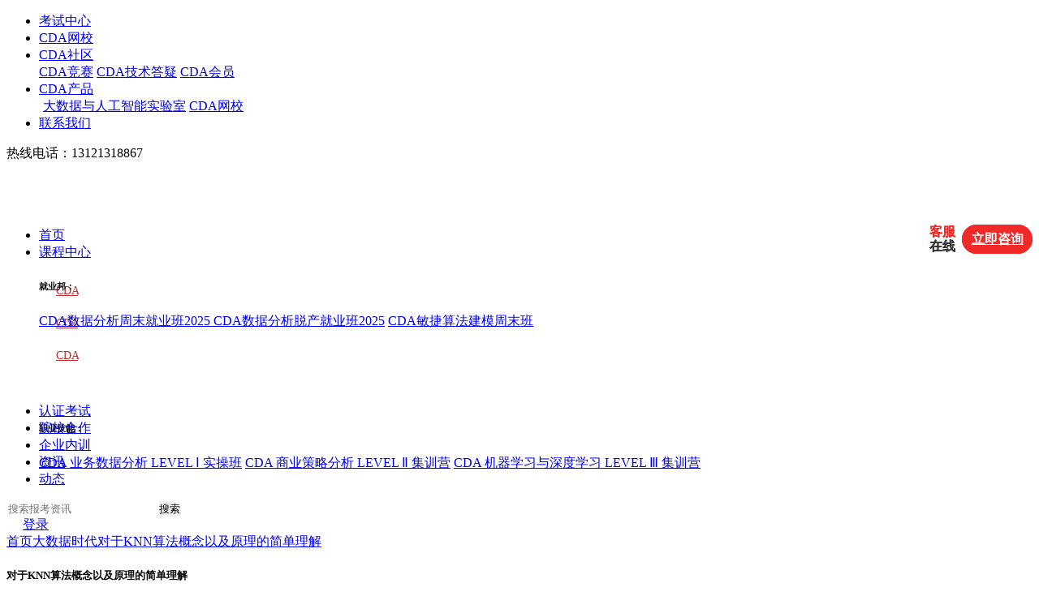

--- FILE ---
content_type: text/html; charset=UTF-8
request_url: https://www.cda.cn/bigdata/27842.html
body_size: 19538
content:
<!DOCTYPE html>
<html lang="zh">
<head>
    <meta charset="UTF-8">
    <title>对于KNN算法概念以及原理的简单理解-CDA数据分析师官网</title>
    <meta name="keywords" content="对于KNN算法概念以及原理的简单理解" />
    <meta name="description" content="KNN的全称是K-NearestNeighbors，具体意思为K个最近的邻居。KNN算法可以说是机器学习算法中最简单、最基础的算法了。既能用于分类，也能用于回归。是通过测量不同特征值之间的距离来进行分类。KNN的基本思路是：如果一个样本在特征空间中的k(K通常是不大于20 ..." />
    <meta name="applicable-device" content="pc" />
    <link rel="stylesheet" href="/static/2023/css/reset.css">
    <link rel="stylesheet" href="/static/2023/css/public.css?v=4">
    <link rel="stylesheet" href="/static/2023/css/index.css?v=2025">
    <link rel="stylesheet" href="/static/2024/css/pc_right_art.css">
    <link rel="stylesheet" href="/static/2024/css/pc_right_inner.css">
    <link rel="stylesheet" href="/static/2024/css/reset2024.css">
    <script type="text/javascript" src="/static/2023/js/jquery.min.js"></script>
    <script type="text/javascript" src="/static/2023/js/publicjs.js?v=2"></script>
    <link rel="canonical" href="https://www.cda.cn/bigdata/27842.html" />
</head>
<body>
<section class="toparea">
    <div class="topareaMain">
        <ul class="topareaL clearFix" style="width: 55%;">
            <li><a href="https://www.cdaglobal.com/?source=cda-nav-1">考试中心</a></li>
            <li><a href="https://edu.cda.cn">CDA网校</a></li>
            <li class="CDA_sq">
                <a href="javascript:;" target="_self">CDA社区</a>
                <div class="communityPosi" style=";">
                    <div class="communityPosiBg">
                        <a href="https://contest.cda.cn" rel="nofollow" target="_blank">CDA竞赛</a>
                        <a href="/discuss/" target="_blank">CDA技术答疑</a>
                        <a href="https://www.cda.cn/member.html" target="_blank">CDA会员</a>
<!--                        <a href="/kecheng/121.html" target="_blank">职业咨询</a>-->
                        <!-- <a href="http://bbs.pinggu.org/cda.php" target="_blank">CDA论坛</a> -->
                    </div>
                </div>
            </li>
            <li class="CDA_cp">
                <a href="javascript:;" target="_self">CDA产品</a>
                <div class="st-list" style=";">
                    <div class="st-list-bg" style="top:40px;padding-left: 5px;">
                        <a href="https://www.cda.cn/lab.html" target="_blank" rel="nofollow">大数据与人工智能实验室</a>
                        <!-- <a href="/static/cda/attach/教育部1+X项目实施方案.pdf" target="_blank" rel="nofollow">教育部1+X证书</a>-->
<!--                        <a href="https://www.haoxueai.cn" target="_blank" rel="nofollow">好学AI<i style="marign-left:5px;font-size:12px;">(下一代智能学习产品)</i></a>-->
                        <a href="https://edu.cda.cn/?utm=www_cda_cn" target="_blank" rel="nofollow">CDA网校</a>
<!--                        <a href="/exam/index" target="_blank" rel="nofollow">CAIE人工智能工程师认证</a>-->
                        <!--<a href="/president.html" target="_blank" rel="nofollow">京东数据分析师证书查询</a>-->
                    </div>
                </div>
            </li>
            <li style="margin-right: 0px;"><a href="/view/16314.html" target="_blank"  rel="nofollow">联系我们</a></li>
        </ul>
        <div class="hotline">热线电话：13121318867</div>
    </div>
</section>
<header  style="position: sticky; z-index: 100000;top: 0">
    <div class="headerMain clearFix">
        <h1 class="logo">
            <a href="/">
                <img src="/static/2023/imgs/indexlogo.png" alt="">
            </a>
        </h1>
        <nav>
            <ul>
                <li><a href="/" class="" target="_blank">首页 <em></em></a></li>
                <li class="dropdown_hover">
                    <a href="/onlinecourse/a1-b0-c0" target="_blank">课程中心<em></em></a>
                    <div class="st-list course-st-list" style="height: 150px;" id="dropdown_list_header">
                        <div class="st-list-bg clearfix course-st-list-bg">
                            <!--                            <div class="nav-course-div lis4" style="height:300px;">-->
                            <!--                                &lt;!&ndash;   <h6 class="secTit1">专项技能：</h6>-->

                            <!--                                  <a href="https://edu.cda.cn/dt.html?sid=5" target="_blank"><span>计算机视觉编程达人训练营</span></a>-->
                            <!--                                  <a href="/kecheng/263.html" target="_blank"><span>R业务数据分析师</span></a>-->
                            <!--                                  <a href="/kecheng/264.html" target="_blank"><span>SPSS业务数据分析师</span></a>-->
                            <!--                                  <a href="/kecheng/265.html" target="_blank"><span>Python业务分析师</span></a> &ndash;&gt;-->

                            <!--                                <h6 class="secTit2" style="margin-top: 0px;">往期名企实训：</h6>-->

                            <!--                                <a href="/kecheng/176.html" target="_blank"><span>京东CDA数据分析师就业班</span></a>-->
                            <!--                                <a href="/kecheng/177.html" target="_blank"><span>GrowingIO&CDA增长黑客就业班</span></a>-->
                            <!--                                <a href="/kecheng/173.html" target="_blank"><span>腾讯课堂薪选CDA数据分析就业班</span></a>-->

                            <!--                            </div>-->

                            <div class="nav-course-div lis1" style="height:150px;">

                                <h6 class="secTit1">就业邦：</h6>
                                <div class="flex flex-wrap">
                                    <a href="/kecheng/1002.html" target="_blank"><span>CDA数据分析周末就业班2025
</span></a>
                                    <a href="/kecheng/1001.html" target="_blank"><span>CDA数据分析脱产就业班2025</span></a>
                                    <a href="/kecheng/1004.html" target="_blank"><span>CDA敏捷算法建模周末班
</span></a>
                                    <span class="placeholder" style="background: none"></span>
                                </div>

                            </div>
                            <div class="nav-course-div lis2" style="height:150px;">
                                <h6 class="secTit1">职业技能：</h6>
                                <div class="flex flex-wrap">
                                    <a href="/kecheng/1003.html" target="_blank"><span>CDA 业务数据分析 LEVEL Ⅰ 实操班</span></a>
                                    <a href="/kecheng/1005.html" target="_blank"><span>CDA 商业策略分析 LEVEL Ⅱ 集训营</span></a>
                                    <a href="/kecheng/1006.html" target="_blank" style="width: 55%"><span>CDA 机器学习与深度学习 LEVEL  Ⅲ 集训营</span></a>
                                    <span class="placeholder" style="background: none; width: 44%"></span>
                                </div>
                            </div>
                            <!--                            <div class="nav-course-div lis3" style="height:300px;">-->
                            <!--                                <h6 class="secTit1">考证班：</h6>-->
                            <!--                                <a href="/kecheng/260.html" target="_blank"><span>CDA LEVEL I 实操训练营</span></a>-->
                            <!--                                <a href="/kecheng/211.html" target="_blank"><span>CDA LEVEL Ⅱ 商业策略分析</span></a>-->
                            <!--                                <a href="/kecheng/127.html" target="_blank"><span>CDA LEVEL Ⅲ 机器学习进阶</span></a>-->
                            <!--                            </div>-->

                        </div>
                    </div>
                </li>
                <li><a href="https://www.cdaglobal.com/?source=cda-nav-2" target="_blank">认证考试 <em></em></a></li>
                <li><a href="https://www.cdaglobal.com/universitychannel.html?source=cda-nav-2-u" target="_blank">院校合作 <em></em></a></li>
                <li><a href="/qiyeneixun.html" target="_blank">企业内训 <em></em></a></li>
                <li><a href="/zx" class="" target="_blank">资讯 <em></em></a></li>
                <li><a href="/news" class="" target="_blank">动态 <em></em></a></li>
            </ul>
        </nav>
        <div class="headerR clearFix">
            <form method="get" action="/index.php" target="_blank" class="search " style="width: 280px;">
                <input type="hidden" name="ac" value="search">
                <input type="text" placeholder="搜索报考资讯" name="keyword" class="serchIpt " style="width: 180px">
                <button type="submit" style="padding: 0">搜索</button>
            </form>
                        <a href="javascript:;" class="logon loginPopBtn" target="_self" data-etag="sign" style="margin-left: 20px">登录</a>
                    </div>
    </div>
</header>


  <div class="chonav">
        <a href="/">首页</a><em></em><a href="/bigdata/">大数据时代</a><em></em><a href="#" class="chonavA">对于KNN算法概念以及原理的简单理解</a>
  </div>
  <section class="Main clearFix" style="margin-bottom: 60px">
      <div class="MainL">
          <div class="articArea">
              <h5>对于KNN算法概念以及原理的简单理解</h5>
              <div class="articMs clearFix">
                  <span class="artiDate">2020-07-09</span>
                  <div class="sc " onclick="click_.call(this)">收藏</div>
              </div>
              <div class="artiCon">
                                    <p>
	<a href='/map/knn/' style='color:#000;font-size:inherit;'>KNN</a>的全称是K-Nearest Neighbors，具体意思为K个最近的邻居。<a href='/map/knn/' style='color:#000;font-size:inherit;'>KNN</a>算法可以说是<a href='/map/jiqixuexi/' style='color:#000;font-size:inherit;'>机器学习</a>算法中最简单、最基础的算法了。既能用于分类，也能用于回归。是通过测量不同<a href='/map/tezheng/' style='color:#000;font-size:inherit;'>特征</a>值之间的距离来进行分类。
</p>
<p>
	<a href='/map/knn/' style='color:#000;font-size:inherit;'>KNN</a>的基本思路是：如果一个样本在<a href='/map/tezheng/' style='color:#000;font-size:inherit;'>特征</a>空间中的k(K通常是不大于20的整数)个最相似(即<a href='/map/tezheng/' style='color:#000;font-size:inherit;'>特征</a>空间中最邻近)的样本中的大多数属于某一个类别，则该样本也属于这个类别。<a href='/map/knn/' style='color:#000;font-size:inherit;'>KNN</a>算法中，所选择的邻居都是已经正确分类的对象。该方法在定类决策上只依据最邻近的一个或者几个样本的类别来决定待分样本所属的类别。
</p>
<p align="center">
	<img src="/uploadfile/image/20200709/20200709095429_95924.png" alt="" /> 
</p>
<p>
	根据上图，绿色圆要被认为是红色三角形还是蓝色四方形?如果K=3.由于红色三角形所占比例为2/3.绿色圆就归属于红色三角形，如果K=5.则蓝色四方形比例为3/5.绿色圆归属于蓝色四方形类。
</p>
<p>
	一。<a href='/map/knn/' style='color:#000;font-size:inherit;'>KNN</a>算法的核心要素：
</p>
<p>
	(1)K值的选择：K是超参(<a href='/map/knn/' style='color:#000;font-size:inherit;'>KNN</a>算法的结果很大程度取决于K的选择)，K值过小容易导致<a href='/map/guonihe/' style='color:#000;font-size:inherit;'>过拟合</a>(比如噪音点的数据会对结果造成影响)，K值过大(训练误差增大，随之模型变得简单)容易导致<a href='/map/qiannihe/' style='color:#000;font-size:inherit;'>欠拟合</a>。
</p>
<p>
	(2)距离的度量：采用欧式距离<img src="/uploadfile/image/20200709/20200709095515_72961.jpg" alt="" />或曼哈顿距离<img src="/uploadfile/image/20200709/20200709095526_47625.jpg" alt="" /> 
</p>
<p>
	(3)决策规则：在分类模型中，主要使用多数表决法或者加权多数表决法;
</p>
<p>
	在回归模型中，主要使用平均值法或者加权平均值法。(基于距离远近进行加权，，距离越近的样本权重越大.)
</p>
<p>
	二。<a href='/map/knn/' style='color:#000;font-size:inherit;'>KNN</a>算法的优缺点：
</p>
<p>
	<a href='/map/knn/' style='color:#000;font-size:inherit;'>KNN</a>算法优点
</p>
<p>
	1.简单易用，相比起其他算法，<a href='/map/knn/' style='color:#000;font-size:inherit;'>KNN</a>算法对于数学基础要求不高，算是比较简洁明了的算法。
</p>
<p>
	2.<a href='/map/knn/' style='color:#000;font-size:inherit;'>KNN</a>是一种非参的（建立的模型结构是根据数据来决定的），惰性(没有明确的训练数据的过程的算法模型),模型训练时间非常快.
</p>
<p>
	3.预测效果好。
</p>
<p>
	4.对异常值不敏感
</p>
<p>
	<a href='/map/knn/' style='color:#000;font-size:inherit;'>KNN</a>算法缺点
</p>
<p>
	1.会存储所有训练数据，对内存要求较高;
</p>
<p>
	2.预测阶段速度可能很慢
</p>
<p>
	3.对不相关的功能和数据规模敏感
</p>
                  <div class="art-ad-link">
                      <p style="vertical-align:baseline;"><span style="font-size:16px;"><br></span></p>
                      <p style="font-size:medium;color:#252525;font-family:微软雅黑, arial;background-color:#FFFFFF;">
                          <strong><span style="font-size:14px;"> CDA数据分析师考试相关入口一览（建议收藏）：</span></strong>
                      </p>
                      <p style="color:#252525;font-family:微软雅黑, arial;background-color:#FFFFFF;"><span style="font-size:14px;"><strong> </strong></span></p>
                      <p style="color:#252525;font-family:微软雅黑, arial;background-color:#FFFFFF;">
                          <span style="font-size:14px;">
                              ▷&nbsp;想报名CDA认证考试，点击&gt;&gt;&gt;
                              <strong>
                                  <span style="color:#003399;">&nbsp;</span>
                                  <span style="color:#003399;">
                                      <strong>
                                          <a href="https://www.cdaglobal.com/?source=www_cda_cn_seo_27842" target="_blank">
                                              <span style="color:#003399;"><u>“<span style="color:#4C33E5;">CDA报名</span>”</u></span>
                                          </a>
                                      </strong>
                                  </span>
                              </strong>
                              <span style="color:#003399;">
                                  <a href="https://www.cdaglobal.com/?source=www_cda_cn_seo_27842" target="_blank">
                                      <span style="color:#E53333;"><u></u></span>
                                      <span style="color:#E53333;"><u></u></span>
                                      <span style="color:#E53333;"><u></u></span>
                                      <u><span style="color:#E53333;"></span></u>
                                  </a>
                              </span>了解CDA考试详情；<br>
                            </span>
                      </p>
                      <p style="color:#252525;font-family:微软雅黑, arial;background-color:#FFFFFF;">
                          <span style="font-size:14px;">▷&nbsp;想学习CDA考试教材，点击&gt;&gt;&gt;<strong>&nbsp;<span style="color:#003399;"><strong><span style="color:#4C33E5;"><u><a href="https://edu.cda.cn/goods/show/3151?targetId=5147&preview=0" target="_blank"><span style="color:#4C33E5;">“CDA教材”</span></a></u></span><span style="color:#4C33E5;">&nbsp;</span></strong></span></strong><span style="color:#003399;"><span style="color:#E53333;"><u></u></span></span>了解CDA考试教材；</span>
                      </p>
                      <p style="color:#252525;font-family:微软雅黑, arial;background-color:#FFFFFF;">
                          <span style="font-size:14px;">▷&nbsp;想加入</span><span style="font-size:14px;">CDA考试题库</span>，<span style="font-size:14px;">点击&gt;&gt;&gt;&nbsp;</span><span style="font-size:14px;color:#003399;"><strong><a href="https://www.cdaglobal.com/article/474.html?source=www-cda-cn-tk-27842" target="_blank"><span style="color:#4C33E5;"><u>“CDA</u></span><span style="color:#4C33E5;"><u>题库</u></span><span style="color:#4C33E5;"><u>”</u></span></a><span style="color:#4C33E5;">&nbsp;</span></strong></span><span style="font-size:14px;">了解CDA考试题库；</span>
                      </p>

                      <p style="color:#252525;font-family:微软雅黑, arial;background-color:#FFFFFF;">
                          <span style="font-size:14px;">▷&nbsp;想了解CDA</span><span style="font-size:14px;">考试</span><span style="font-size:14px;"><span style="font-family:-webkit-standard;">含金量</span></span><span style="font-size:14px;">，点击&gt;&gt;&gt;&nbsp;<strong><span style="color:#003399;"><strong><a href="https://www.cdaglobal.com/pinggu.html" target="_blank"><span style="color:#4C33E5;"><u>“CDA含金量”</u></span></a><span style="color:#337FE5;">&nbsp;</span></strong></span></strong>了解CDA考试详情；</span>
                      </p>
                      <p style="color:#252525;font-family:微软雅黑, arial;background-color:#FFFFFF;">
                          <span style="font-size:14px;">▷&nbsp;想了解CDA</span><span style="font-size:14px;"><span style="font-family:-webkit-standard;">院校合作</span></span><span style="font-size:14px;">，点击&gt;&gt;&gt;&nbsp;<strong><span style="color:#003399;"><strong><a href="https://www.cdaglobal.com/universitychannel.html?source=cda-article-bottom" target="_blank"><span style="color:#4C33E5;"><u>“院校合作”</u></span></a><span style="color:#337FE5;">&nbsp;</span></strong></span></strong>了解咨询CDA院校合作；</span>
                      </p>

                  </div>
              </div>
                            <div class="artitips clearFix">
                                    <a href="/map/knn/" target="_blank">KNN</a>
                                    <a href="/map/tezheng/" target="_blank">特征</a>
                                    <a href="/map/tezhengkongjian/" target="_blank">特征空间</a>
                                    <a href="/map/qiannihe/" target="_blank">欠拟合</a>
                                    <a href="/map/guonihe/" target="_blank">过拟合</a>
                                    <a href="/map/jiqixuexi/" target="_blank">机器学习</a>
                  

              </div>
                                          <div class="qrcode_wechat_container">
                  <img src="/static/2023/imgs/qrcode.png" class="qrcode_wechat">
                  <p class="qrcode_text">数据分析咨询请扫描二维码</p>
                  <p class="qrcode_text">若不方便扫码，搜微信号：CDAshujufenxi</p>
              </div>
                            <div class="artiBtm clearFix">
                  <div class="artiPrve">
                      <span>上一篇</span><a href="/view/27841.html">过拟合(over-fitting)出现的原因及相应的解决方法</a>
                  </div>
                  <div class="artiNext">
                      <span>下一篇</span><a href="/view/27843.html">这3种数据标准化方法，你知道吗？</a>
                  </div>


              </div>

          </div>
      </div>
      <div class="MainR" style="position: sticky; top: 50px;">
          <div class="MainR_item dtIndex">
              <div class="dtItem">
                  <h6 style="width:100%;">数据分析师考试动态</h6>
                  <ul class="clearFix">
                      <li class="dtItem_item"><a href="https://www.cdaglobal.com/certification.html?source=cda-artdetail-right1"
                             target="_blank"><span class="fire_icon"></span>考试介绍</a></li>
                      <li class="dtItem_item"><a href="https://www.cdaglobal.com/certification.html?source=cda-artdetail-right2#nav3"
                             target="_blank"><span></span>考试大纲</a></li>
                      <li class="dtItem_item"><a href="https://www.cdaglobal.com/certification.html?source=cda-artdetail-right3#nav5"
                             target="_blank"><span></span>考试内容</a></li>
                      <li class="dtItem_item"><a href="https://www.cdaglobal.com/certification.html?source=cda-artdetail-right4#nav7"
                             target="_blank"><span></span>考试地点</a></li>
                  </ul>
              </div>
              <div class="dtItem">
                  <h6 style="width:100%;">CDA报考指南</h6>
                  <ul class="clearFix">
                      <li><a href="https://www.cdaglobal.com/certification.html?source=cda-artdetail-right5#nav9" target="_blank">报考流程</a></li>
                      <li><a href="https://www.cdaglobal.com/certification.html?source=cda-artdetail-right6#nav6" target="_blank">考试时间</a></li>
                      <li><a href="https://www.cdaglobal.com/certification.html?source=cda-artdetail-right7#nav8" target="_blank">报名费用</a></li>
                      <li><a href="https://www.cdaglobal.com/about.html?source=cda-artdetail-right8#nav4" target="_blank">联系我们</a></li>
                  </ul>
              </div>
          </div>
          <div class="MainR_item">
          <h6>数据分析学习</h6>
          <ul class="MainRul clearFix">
              <li><a href="/onlinecourse/a1-b0-c0" target="_blank"><img src="/static/2023/imgs/icon1.png" alt=""><span>课程中心</span></a></li>
              <li><a href="https://edu.cda.cn" target="_blank"><img src="/static/2023/imgs/icon2.png" alt=""><span>CDA网校</span></a></li>
              <li><a href="/bk" target="_blank"><img src="/static/2023/imgs/icon3.png" alt=""><span>复习备考</span></a></li>
              <li><a href="/zyfz/index.html" target="_blank"><img src="/static/2023/imgs/icon4.png" alt=""><span>职业发展</span></a></li>
              <li><a href="https://www.cdaglobal.com/universitychannel.html?source=cda-artdetail-right-u" target="_blank"><img src="/static/2023/imgs/icon5.png" alt=""><span>院校合作</span></a></li>
              <li><a href="/xytd/index.html" target="_blank"><img src="/static/2023/imgs/icon6.png" alt=""><span>经验分享</span></a></li>

          </ul>
          </div>
                    <div class="new_section430 " >
              <h6>数据分析师资讯</h6>
              <a href="/bigdata/" target="_blank" class="new_section_more">更多</a>
              <div class="new_section_con">
                  <div class="new_section_item">
                      <ul class="active">
                                                                              <li>
                              <a href="/bigdata/207252.html" target="_blank">
                                  <h6>【CDA干货】维度表与事实表：数据仓库的核心双支柱 ...</h6>
                                  <div class="art_tips clearFix">
                                      <p>在数据仓库与数据分析体系中，维度表与事实表是构建结构化数据模型的核心组件，二者如同“骨架”与“血肉”，协同支撑起各类业务 ...</p>
                                      <span>2026-01-16</span>
                                  </div>
                              </a>
                          </li>
                                                                                                        <li>
                              <a href="/bigdata/207251.html" target="_blank">
                                  <h6>【CDA干货】游戏玩家流失归因：解码流失逻辑，筑牢 ...</h6>
                                  <div class="art_tips clearFix">
                                      <p>在游戏行业“存量竞争”的当下，玩家留存率直接决定游戏的生命周期与商业价值。一款游戏即便拥有出色的画面与玩法，若无法精准识 ...</p>
                                      <span>2026-01-16</span>
                                  </div>
                              </a>
                          </li>
                                                                                                        <li>
                              <a href="/bigdata/207250.html" target="_blank">
                                  <h6>助力高阶认证备考！CDA 三级新上线第一套官方模拟题 ...</h6>
                                  <div class="art_tips clearFix">
                                      <p>为配合CDA考试中心的 2025 版 CDA Level III 认证新大纲落地，CDA 网校正式推出新大纲更新后的第一套官方模拟题。该模拟题严格遵 ...</p>
                                      <span>2026-01-16</span>
                                  </div>
                              </a>
                          </li>
                                                                                                        <li>
                              <a href="/bigdata/207249.html" target="_blank">
                                  <h6>【CDA干货】数据分析全流程避坑指南：常见问题、成 ...</h6>
                                  <div class="art_tips clearFix">
                                      <p>在数据驱动决策的时代，数据分析已成为企业运营、产品优化、业务增长的核心工具。但实际工作中，很多数据分析项目看似流程完整， ...</p>
                                      <span>2026-01-15</span>
                                  </div>
                              </a>
                          </li>
                                                                                                        <li>
                              <a href="/bigdata/207247.html" target="_blank">
                                  <h6>CDA数据分析师实战：主成分分析的业务应用与落地指 ...</h6>
                                  <div class="art_tips clearFix">
                                      <p>在CDA（Certified Data Analyst）数据分析师的日常工作中，“高维数据处理”是高频痛点——比如用户画像包含“浏览次数、停留时 ...</p>
                                      <span>2026-01-15</span>
                                  </div>
                              </a>
                          </li>
                                                                                                                                                                                                                                                                                                                                                                                                                                                                                                                                                                                                                                                                                                                                                                                                                                                                
                      </ul>
                      <ul class="">
                                                                                                                                                                                                                                                                                                                                                  <li>
                              <a href="/bigdata/207248.html" target="_blank">
                                  <h6>【CDA干货】百分制考试成绩的正态分布：规律、价值 ...</h6>
                                  <div class="art_tips clearFix">
                                      <p>在教育测量与评价领域，百分制考试成绩的分布规律是评估教学效果、优化命题设计的核心依据，而正态分布则是其中最具代表性的分布 ...</p>
                                      <span>2026-01-15</span>
                                  </div>
                              </a>
                          </li>
                                                                                                        <li>
                              <a href="/bigdata/207246.html" target="_blank">
                                  <h6>【CDA干货】转化漏斗：拆解用户决策链路，精准提升 ...</h6>
                                  <div class="art_tips clearFix">
                                      <p>在用户从“接触产品”到“完成核心目标”的全链路中，流失是必然存在的——电商用户可能“浏览商品却未下单”，APP新用户可能“ ...</p>
                                      <span>2026-01-14</span>
                                  </div>
                              </a>
                          </li>
                                                                                                        <li>
                              <a href="/bigdata/207245.html" target="_blank">
                                  <h6>【CDA干货】次日留存：产品增长的“第一块试金石” ...</h6>
                                  <div class="art_tips clearFix">
                                      <p>在产品增长的核心指标体系中，次日留存率是当之无愧的“入门级关键指标”——它直接反映用户对产品的首次体验反馈，是判断产品是 ...</p>
                                      <span>2026-01-14</span>
                                  </div>
                              </a>
                          </li>
                                                                                                        <li>
                              <a href="/bigdata/207244.html" target="_blank">
                                  <h6>CDA数据分析师实战：逻辑回归的业务应用与落地指南 ...</h6>
                                  <div class="art_tips clearFix">
                                      <p>在CDA（Certified Data Analyst）数据分析师的业务实操中，“分类预测”是高频核心需求——比如“预测用户是否会购买商品”“判 ...</p>
                                      <span>2026-01-14</span>
                                  </div>
                              </a>
                          </li>
                                                                                                        <li>
                              <a href="/bigdata/207243.html" target="_blank">
                                  <h6>【CDA干货】行为序列挖掘分析：解码用户行为链路， ...</h6>
                                  <div class="art_tips clearFix">
                                      <p>在数字化时代，用户的每一次操作——无论是电商平台的“浏览-加购-下单”、APP的“登录-点击-留存”，还是金融产品的“注册-实名 ...</p>
                                      <span>2026-01-13</span>
                                  </div>
                              </a>
                          </li>
                                                                                                                                                                                                                                                                                                                                                                                                                                                                                                                                                                                            
                      </ul>
                      <ul class="">
                                                                                                                                                                                                                                                                                                                                                                                                                                                                                                                                                                                                                      <li>
                              <a href="/bigdata/207242.html" target="_blank">
                                  <h6>【CDA干货】数据清洗基本流程全解析：从“脏数据” ...</h6>
                                  <div class="art_tips clearFix">
                                      <p>在数据驱动决策的时代，“数据质量决定分析价值”已成为行业共识。数据库、日志系统、第三方平台等渠道采集的原始数据，往往存在 ...</p>
                                      <span>2026-01-13</span>
                                  </div>
                              </a>
                          </li>
                                                                                                        <li>
                              <a href="/bigdata/207241.html" target="_blank">
                                  <h6>CDA数据分析师实战：线性回归的业务应用与落地指南 ...</h6>
                                  <div class="art_tips clearFix">
                                      <p>在CDA（Certified Data Analyst）数据分析师的核心能力体系中，“通过数据建立模型、实现预测与归因”是进阶关键——比如“预测 ...</p>
                                      <span>2026-01-13</span>
                                  </div>
                              </a>
                          </li>
                                                                                                        <li>
                              <a href="/bigdata/207240.html" target="_blank">
                                  <h6>【CDA干货】业务模型与数据模型的核心区别与协同逻 ...</h6>
                                  <div class="art_tips clearFix">
                                      <p>在企业数字化转型过程中，业务模型与数据模型是两大核心支撑体系：业务模型承载“业务应该如何运转”的逻辑，数据模型解决“数据 ...</p>
                                      <span>2026-01-12</span>
                                  </div>
                              </a>
                          </li>
                                                                                                        <li>
                              <a href="/bigdata/207239.html" target="_blank">
                                  <h6>【CDA干货】存量竞争下的手游用户留存策略：从首日 ...</h6>
                                  <div class="art_tips clearFix">
                                      <p>当前手游市场进入存量竞争时代，“拉新难、留存更难”成为行业普遍痛点。对于手游产品而言，用户留存率不仅直接决定产品的生命周 ...</p>
                                      <span>2026-01-12</span>
                                  </div>
                              </a>
                          </li>
                                                                                                        <li>
                              <a href="/bigdata/207238.html" target="_blank">
                                  <h6>CDA数据分析师实战：相关系数的业务应用与落地指南 ...</h6>
                                  <div class="art_tips clearFix">
                                      <p>在CDA（Certified Data Analyst）数据分析师的日常工作中，“挖掘变量间的关联关系”是高频核心需求——比如判断“用户停留时长 ...</p>
                                      <span>2026-01-12</span>
                                  </div>
                              </a>
                          </li>
                                                                                                                                                                                                                                                                                                                        
                      </ul>
                      <ul class="">
                                                                                                                                                                                                                                                                                                                                                                                                                                                                                                                                                                                                                                                                                                                                                                                                                                                                                          <li>
                              <a href="/bigdata/207237.html" target="_blank">
                                  <h6>【CDA干货】流失用户预测建模与原因挖掘：数据挖掘 ...</h6>
                                  <div class="art_tips clearFix">
                                      <p>在存量竞争时代，用户流失率直接影响企业的营收与市场竞争力。无论是电商、互联网服务还是金融行业，提前精准预测潜在流失用户， ...</p>
                                      <span>2026-01-09</span>
                                  </div>
                              </a>
                          </li>
                                                                                                        <li>
                              <a href="/bigdata/207236.html" target="_blank">
                                  <h6>【CDA干货】线性回归在多因子选股中的应用全解析 ...</h6>
                                  <div class="art_tips clearFix">
                                      <p>在量化投资领域，多因子选股是主流的选股策略之一——其核心逻辑是通过挖掘影响股票未来收益的各类因子（如估值、成长、盈利、流 ...</p>
                                      <span>2026-01-09</span>
                                  </div>
                              </a>
                          </li>
                                                                                                        <li>
                              <a href="/bigdata/207235.html" target="_blank">
                                  <h6>CDA数据分析师实战：列联表分析与卡方检验的业务应 ...</h6>
                                  <div class="art_tips clearFix">
                                      <p>在CDA（Certified Data Analyst）数据分析师的工作场景中，分类型变量的关联分析是高频需求——例如“用户性别与商品偏好是否相 ...</p>
                                      <span>2026-01-09</span>
                                  </div>
                              </a>
                          </li>
                                                                                                        <li>
                              <a href="/bigdata/207234.html" target="_blank">
                                  <h6>【CDA干货】数据库历史数据分析全流程指南：从数据 ...</h6>
                                  <div class="art_tips clearFix">
                                      <p>数据库中的历史数据，是企业运营过程中沉淀的核心资产——包含用户行为轨迹、业务交易记录、产品迭代日志、市场活动效果等多维度 ...</p>
                                      <span>2026-01-08</span>
                                  </div>
                              </a>
                          </li>
                                                                                                        <li>
                              <a href="/bigdata/207233.html" target="_blank">
                                  <h6>【CDA干货】电商公司数据分析师必备技能全解析 ...</h6>
                                  <div class="art_tips clearFix">
                                      <p>在电商行业竞争日趋激烈的当下，数据已成为驱动业务增长的核心引擎。电商公司的数据分析师，不仅是数据的“解读官”，更是业务的 ...</p>
                                      <span>2026-01-08</span>
                                  </div>
                              </a>
                          </li>
                                                    
                      </ul>

                  </div>
              </div>
              <div class="art_line">
                  <div class="active"></div>
                  <div></div>
                  <div></div>
                  <div></div>
              </div>
          </div>
                </div>
  </section>
<!--<div class="scroll_top" style="position: sticky; width: 50px;height: 50px; bottom: 50px; right: 50px;left: 0; margin-left: auto">-->
<!--    <div class="scroll_btn">-->
<!--        回到顶部-->
<!--    </div>-->
<!--</div>-->

  <!-- 版权占位   -->
<link rel="stylesheet" type="text/css" href="/static/2025/css/artfooter.css">
<style>
	.footer-list-h{
		width:200px;
	}
</style>
	<!--footer-->
	<div class="footer">
		  <div class="content">
				<div class="footer-nav">
									</div>
		<div class="footer-list clearfix">
			<div class="footer-list-h">
				<h3><span></span>CDA教育闭环</h3>
				<ul class="footer-list-main">
					<!-- <li><a href="/kecheng.html" target="_blank">CDA培训课程</a></li> -->
					<li><a href="/kecheng/index.html" target="_blank">CDA培训课程</a></li>
					<li><a href="https://www.cdaglobal.com/?source=cda-footer" target="_blank">CDA认证考试</a></li>
					<li><a href="https://contest.cda.cn/" target="_blank">CDA竞赛</a></li>
				</ul>
			</div>
			<div class="footer-list-h">
				<h3><span></span>常见问题</h3>
				<ul class="footer-list-main">
					<li><a href="/view/16312.html" target="_blank">CDA优势如何</a></li>
					<li><a href="https://www.cda.cn/career/" target="_blank">学习成长之路</a></li>
					<!-- <li><a href="/view/11424.html" target="_blank">远程效果如何</a></li> -->
					<li><a href="https://edu.cda.cn/" target="_blank">在线拓展学习</a></li>
				</ul>
			</div>
			<div class="footer-list-h">
				<h3><span></span>关于我们</h3>
				<ul class="footer-list-main">
					<li><a href="/view/16313.html" target="_blank">CDA介绍</a></li>
					<li><a href="/view/16315.html" target="_blank">加入我们</a></li>
					<li><a href="/view/16314.html" target="_blank">联系我们</a></li>
				</ul>
			</div>
			<div class="footer-list-h">
				<h3>CDA数据分析师公众号</h3>
				<ul class="footer-list-main">
					<!-- <li><img  src="http://bbs.pinggu.org/static/2015/images/erweima02.png" alt="Peixun.net APP" /></li> -->
					<li style="margin-left:30px;"><img  src="/static/2015/images/cdaerweima.jpg" alt="CDA数据分析师公众号" /></li>
				</ul>
			</div>
			<div class="footer-list-h">
				<h3>CDA考试中心小程序</h3>
				<ul class="footer-list-main">
					<li style="margin-left:5px;"><img style="margin-left: 18px;" src="/images/cdaxch.png" width="79" height="79" alt="CDA考试中心服务号" /></li>
				</ul>
			</div>
			<div class="footer-list-h">
				<h3>CDA数据分析师App下载</h3>
				<ul class="footer-list-main bor-r0">
					<li style="margin-left:5px;"><img style="margin-left: 18px;" src="/static/2021/imgs/common/download_img.jpg" width="79" height="79" alt="CDA数据分析师App下载" /></li>
				</ul>
			</div>

		</div>
				<div class="copy2016">
			Copyright &copy; 2015-2021,
			<a href="/" target="_blank">www.cda.cn</a>
			All Rights Reserved. CDA数据分析师(北京国富如荷网络科技有限公司) 版权所有
			<a href="http://beian.miit.gov.cn/publish/query/indexFirst.action" target="_blank">京ICP备11001960号-9</a>
			<a target="_blank" href="http://www.beian.gov.cn/portal/registerSystemInfo?recordcode=11010802034615" style="margin-left:5px"><img src="/static/public_basic/images/wangan.png" /> 京公网安备 11010802034615号</a>
			经营许可证编号：京B2-20210330
		</div>
		<div class="copy2016"><!--公司地址：北京市海淀区高粱桥斜街59号中坤大厦1205-->    联系电话：13321103290 (微信同号) </div>
		</div>
	</div>

	<!--弹框-->
	<div class="tck">
		<div class="lqtk">
			<p class='tknr'></p>
			<!-- <span onclick="javascript:window.location.href='/'">OK</span> -->
			<span onclick="javascript:$('.tck').hide();">OK</span>
		</div>
	</div>

    	
		<script type="text/javascript">
		var KSECINFO={
			ecv:{
				"vipNo" : "e1fabc5d-92dd-c050-1981-a4c8eab8bbbe",
				"vipName" : "e1fabc5d-92dd-c050-1981-a4c8eab8bbbe|",
				"phone" : "",
			}
		};
	</script>
	<!--	<script type="text/javascript" src="https://ryak66.kuaishang.cn/bs/ks.j?cI=665603&fI=69809" charset="utf-8"></script>-->

<div style="display:none;">
	<script src='https://w.cnzz.com/c.php?id=1257014158&l=3' language='JavaScript'></script>
	<script>
	  (function(i,s,o,g,r,a,m){i['GoogleAnalyticsObject']=r;i[r]=i[r]||function(){
	  (i[r].q=i[r].q||[]).push(arguments)},i[r].l=1*new Date();a=s.createElement(o),
	  m=s.getElementsByTagName(o)[0];a.async=1;a.src=g;m.parentNode.insertBefore(a,m)
	  })(window,document,'script','//www.google-analytics.com/analytics.js','ga');
	  ga('create', 'UA-77789158-1', 'auto');
	  ga('send', 'pageview');
	</script>
</div>



<div style="display:none;">
<script>
    !function(){if(!window.wxData)return;var e={title:document.title,imgUrl:document.querySelector(".weixinImg")&&document.querySelector(".weixinImg").src,desc:"",link:"",success:function(){},cancel:function(){}},n="https:"==document.location.protocol?"https://":"http://";if(window.AFedWxShareData)for(var o in window.AFedWxShareData)e[o]=window.AFedWxShareData[o];e.imgUrl=encodeURI(decodeURIComponent(e.imgUrl&&e.imgUrl.trim()||n+"www.cda.cn/static/weixinShare/new_logo_v2.png")),wx.config({debug:!1,appId:wxData.appId,timestamp:wxData.timestamp,nonceStr:wxData.nonceStr,signature:wxData.signature,jsApiList:["checkJsApi","onMenuShareTimeline","onMenuShareAppMessage","onMenuShareQQ","onMenuShareWeibo","onMenuShareQZone"]}),wx.ready(function(){wx.onMenuShareAppMessage(e),wx.onMenuShareTimeline(e),wx.onMenuShareQQ(e),wx.onMenuShareWeibo(e),wx.onMenuShareQZone(e)}),wx.error(function(e){console.log(e)})}();

var _hmt = _hmt || [];
(function() {
  var hm = document.createElement("script");
  hm.src = "https://hm.baidu.com/hm.js?d0fe05d0b846b84b28bd9c2115abcad1";
  var s = document.getElementsByTagName("script")[0];
  s.parentNode.insertBefore(hm, s);
})();
</script>
</div>
<script language="JavaScript" src="/static/js/dig.js?v=20201020"></script>



<style type="text/css">
	.rnav{ position: fixed; left: -6px; top: 50%; z-index: 99999;  margin-top: -37px; width: 104px; height: 226px;}
	.rnav li{ padding-left: 35px; line-height: 35px; height: 35px; overflow: hidden;margin-bottom: 5px; border-top-right-radius: 18px; border-bottom-right-radius: 18px;}
	.rnav li a{ color: #c03135; font-size: 14px; line-height: 35px; vertical-align: middle; display: none;}
	.rnav li.icon1{ background: url(/static/index/book.png) 15px 10px no-repeat white; background-size: 15px;}
	.rnav li.icon2{ background: url(/static/index/exam.png) 15px 10px no-repeat white; background-size: 15px}
	.rnav li.icon3{ background: url(/static/index/category.png) 15px 10px no-repeat white;background-size: 15px}
	.rnav li.icon4{ background: url(/static/extend/course/images/r4.png) 5px 8px no-repeat;}
	.rnav li.icon5{ background: url(/static/extend/course/images/r5.png) 5px 8px no-repeat;}
	.rnav li.icon6{ background: url(/static/extend/course/images/r6.png) 5px 8px no-repeat;}
	.rnav {
		left: -6px !important;
		width: 104px;
		transition: all linear .2s !important
	}
	.rnav:hover {
		left: -6px !important;
		width: 120px;
	}
	.rnav li a{ display: inline; }
	.rnav:hover li a{ display: inline; }
</style>

<div style="position: fixed; top: 50%;margin-top: -165px;cursor: pointer;" onclick="lionJump()">
<!--	<img src="/static/2021/images/lion20211220.gif" style="width: 130px;" />-->
	<video loop="loop" autoplay="autoplay" muted="muted" playsinline="playsinline" preload="metadata" width="130px" id="cda-level1-video" >
<!--		<source src="/static/index/cda-level1.webm#t=0.05" type="video/webm;codecs=vp8">-->
<!--		<source src="/static/index/cda-level1.mov#t=0.05" type="video/quicktime">-->
	</video>
</div>
<div class="rnav">
	<ul>
		<li class="icon1"><a href="https://edu.cda.cn/goods/show/3151?targetId=5147&preview=0&source=www_cda_cn_1" target="_blank">CDA教材</a></li>
		<li class="icon2"><a href="https://edu.cda.cn/goods/show/2845?targetId=4486&preview=0" target="_blank">CDA题库</a></li>
		<li class="icon3"><a href="https://www.cdaglobal.com/examoutline/level1.html" target="_blank">CDA大纲</a></li>
	</ul>
</div>
<script>
	function lionJump(){
		window.open('https://edu.cda.cn/goods/show/3151?targetId=5147&preview=0&source=www_cda_cn_1');
	}
	$(function (){
		function supportsHEVCAlpha() {
			const navigator = window.navigator;
			const ua = navigator.userAgent.toLowerCase()
			const hasMediaCapabilities = !!(navigator.mediaCapabilities && navigator.mediaCapabilities.decodingInfo)
			const isSafari = ((ua.indexOf('safari') != -1) && (!(ua.indexOf('chrome')!= -1) && (ua.indexOf('version/')!= -1)))
			return isSafari && hasMediaCapabilities
		}

		var supportsWebMAlpha = function (callback) {
			var vid = document.createElement('video');
			vid.autoplay = false;
			vid.loop = false;
			vid.style.display = "none";
			vid.addEventListener("loadeddata", function () {
				document.body.removeChild(vid);
				// Create a canvas element, this is what user sees.
				var canvas = document.createElement("canvas");

				//If we don't support the canvas, we definitely don't support webm alpha video.
				if (!(canvas.getContext && canvas.getContext('2d'))) {
					callback(false);
					return;
				}

				// Get the drawing context for canvas.
				var ctx = canvas.getContext("2d");

				// Draw the current frame of video onto canvas.
				ctx.drawImage(vid, 0, 0);
				if (ctx.getImageData(0, 0, 1, 1).data[3] === 0) {
					callback(true);
				} else {
					callback(false);
				}

			}, false);
			vid.addEventListener("error", function () {
				document.body.removeChild(vid);
				callback(false);
			});

			vid.addEventListener("stalled", function () {
				document.body.removeChild(vid);
				callback(false);
			});

			//Just in case
			vid.addEventListener("abort", function () {
				document.body.removeChild(vid);
				callback(false);
			});

			var source = document.createElement("source");
			source.src = "[data-uri]";
			source.addEventListener("error", function () {
				document.body.removeChild(vid);
				callback(false);
			});
			vid.appendChild(source);

			//This is required for IE
			document.body.appendChild(vid);
		};

		var isUcOrX5Core = function () {
			if (window.ucweb != null){
				return true;
			}
			const ua = navigator.userAgent.toLowerCase()
			return ua.indexOf('TBS/') !== -1
		}

		if (isUcOrX5Core()){
			return;
		}

		const player =  document.getElementById('cda-level1-video')
		if (supportsHEVCAlpha()) {
			player.src = '/static/index/cda-level1.mov#t=0.05'
			player.play()
		} else {
			supportsWebMAlpha(function (result) {
				if (result) {
					player.src = '/static/index/cda-level1.webm#t=0.05'
				} else {
					player.src = '/static/index/cda-level1.mp4#t=0.05'
				}

				player.play().catch(function (e){
					console.error(e)
				})

			})
		}
	})
</script>

<!--<script language="JavaScript" src="https://www.cdaglobal.com/check/cda?v=2025"></script>-->
<!--   客服 -->
<style>

	/*kefu*/
	.serOnline {
		position: fixed;
		right: 0px;
		bottom:50%;
	}
	.kfzx {
		position: relative;
		width: 223px;
		height: 103px;
		background: url("/static/2023/imgs/kfbg.png") no-repeat center;
		background-size: 223px 103px;
	}
	.kfzx>div {
		position: absolute;
		left: 88px;
		top: 20px;
		font-size: 16px;
		font-weight: bold;
		color: #333;
		line-height: 18px;
	}
	.kfzx>div span {
		display: block;
		color: #F02929;
	}
	.kfzx .kfbtn {
		position: absolute;
		right: 8px;
		top: 20px;
		width: 87px;
		height: 36px;
		background: #F02929;
		border-radius: 27px;
		text-align: center;
		line-height: 36px;
		color:#fff;
		border:none;
		font-weight: 700;
	}
	.kfzx .kfbtn:hover {
		background: #DD2424;
	}
	.kfMa {
		position: absolute;
		left: 80px;
		top:80px;
		width: 120px;
		height: 185px;
		padding:10px;
		box-sizing: border-box;
		background: #FFFFFF;
		box-shadow: 0px 20px 15px 0px rgba(0,0,0,0.04), 0px 13px 14px 0px rgba(0,0,0,0.08), 0px 7px 12px 0px rgba(0,0,0,0.06);
		border-radius: 4px;
	}
	.kfMa p {
		font-size: 18px;
		font-weight: 500;
		color: #333333;
		line-height: 26px;
		text-align: center;
	}
	.kfMa img {
		margin:7px auto;
	}
	.kfMa span {
		display: block;
		text-align: center;
		font-size: 14px;
		font-weight: 400;
		color: #333333;
		line-height: 28px;
	}

</style>
<section class="serOnline">
	<div class="kfzx">
		<div><span>客服</span>在线</div>
		<a  href="https://ryak66.kuaishang.cn/bs/im.htm?cas=65025___665603&fi=76837&ref=cdaglobal-piao" class="kfbtn" target="_blank">立即咨询</a>
	</div>
	<!--        <div class="kfMa">-->
	<!--            <p>联系客服</p>-->
	<!--            <img src="images/kfma.png" alt="">-->
	<!--            <span>客服微信</span>-->
	<!--        </div>-->
</section>

  	


	
	<!-- 百度自动提交代码 -->
	
	<script>
		(function(){
			var bp = document.createElement('script');
			var curProtocol = window.location.protocol.split(':')[0];
			if (curProtocol === 'https') {
				bp.src = 'https://zz.bdstatic.com/linksubmit/push.js';
			}
			else {
				bp.src = 'http://push.zhanzhang.baidu.com/push.js';
			}
			var s = document.getElementsByTagName("script")[0];
			s.parentNode.insertBefore(bp, s);
		})();
	</script>
	
	</body>
</html>

  <!--   客服 -->
  <section class="serOnline">
      <div class="kfzx">
          <div><span>客服</span>在线</div>
          <a  href="https://ryak66.kuaishang.cn/bs/im.htm?cas=65025___665603&fi=76837&ref=cdaglobal-piao" class="kfbtn" target="_blank">立即咨询</a>
      </div>
      <!--        <div class="kfMa">-->
      <!--            <p>联系客服</p>-->
      <!--            <img src="images/kfma.png" alt="">-->
      <!--            <span>客服微信</span>-->
      <!--        </div>-->
  </section>
</body>

<style>
.MainL .artiCon {
    font-size: initial;
}
.MainL .artiCon img {
    width: initial;
    max-width: 100%;
    height: auto;
}
.MainL .artiCon .graded{
    width: 800px;
    margin: 10px auto;
    border: 1px solid #CC3333;
    font-size: 14px;
    text-indent: 0;
    line-height: 22px;
}
.MainL .artiCon .graded tr th{
    border-right: 1px dotted #000;
    font-weight: 700;
    color: #fff;
}
.MainL .artiCon .graded tr td{
    border-top: 1px solid #CC3333;
    border-right: 1px dotted #000;
    text-align: left;
    padding: 10px;
    font-size: 14px;
    vertical-align: top;
}
.MainL .artiCon .gradeColor{
    background: #CC3333;
}
.MainL .artiCon .graded tr .gradeCenter{
    text-align: center;
    font-weight: 700;
    font-size: 14px;
}
.MainL .artiCon .cen-jjg{ margin: 20px;}
.MainL .artiCon .cen-jjg_ul li{ width: 350px; float: left;  }
.MainL .artiCon .cen-jjg_ul li p{ font-size: 28px;}
.MainL .artiCon .cen-jjg_ul li span{ font-size: 18px;}
.MainL .artiCon .cen-jjg_ul li a{ font-size: 14px;width: 109px; text-align: center; line-height: 29px; height: 29px;
    border-radius: 5px;	 display: block; background: #f04545; margin-top: 10px;color:#fff; }
.MainL .artiCon .cen-jjg_ul li img{ float: right; margin: -40px 10px 0 0; }
.MainL .artiCon .cen-jjg_ul li a.back-col{ background: #3e9c90;}
.MainL .artiCon .cen-jjg_ul li a.back-col2{ background: #4681d8;}
.MainL .artiCon .cen-jjg_ul li a.back-col3{ background: #b241c1;}
.MainL .artiCon .cen-jjg_ul li a:hover{ color:#c90210;text-decoration:underline;}
.MainL .artiCon .cen-jjg_ul li a:hover span{color:#fff;text-decoration:underline;}

.MainL .artiCon .content-nrleft .wz-list p{ font-family:Microsoft YaHei;!important; }
.MainL .artiCon .content-nrleft .wz-list span{font-family:Microsoft YaHei;!important;}
.MainL .artiCon .wz-list .grade1 span{color:#fff;}
.MainL .artiCon .wz-list .grade2 span{color:#fff;}

.MainL .artiCon .content-nrleft h2{
    font-size: 29px;
    text-indent: 0px;
    margin: 8px auto;
}
.MainL .artiCon .content-nrleft h3{
    text-indent: 0px;
    font-weight: 500;
    padding: 10px 0;
}
.MainL .artiCon .clearfix:before, .MainL .artiCon .clearfix:after {
    display: table;
    content: '';
}
.MainL .artiCon .clearfix:after {
    clear: both;
}
.MainL .artiCon .clearfix {
    zoom: 1;
}
.MainL .artiCon .wz-list {
    text-indent: 0;
}
.MainL .artiCon a {
    color: -webkit-link;
    color: LinkText;
}
.MainL .artiCon p {
    font-size: inherit;
}
.MainR {
    background: initial;
    margin-top: -20px;
    padding: initial;
}
.MainR .MainR_item {
    margin-top: 20px;
    clear: both;
    background-color: white;
    padding: 20px;
}
.MainR_item.dtIndex {
    float: none;
}
.qrcode_wechat_container {
    display: flex;
    flex-direction: column;
    margin-bottom: 12px;
}
.qrcode_wechat_container .qrcode_wechat {
    width: 200px;
    height: 200px;
    object-fit: contain;
    object-position: center;
    margin-left: auto;
    margin-right: auto;
    margin-bottom: 4px;
}
.qrcode_wechat_container .qrcode_text {
    color: #999999;
    font-size: 12px;
    margin-left: auto;
    margin-right: auto;
}
</style>

<!--登录弹框 begin-->
<div class="login_layer">
    <div class="login_box">
        <div class="login_form">
                <span class="close_layer">
                </span>
            <div class="inner_box">
                <div class="login_tabmenu">
                    <span>免密码<i class="login_tit">登录</i></span>
                </div>
                <!--
                <div class="login_tabmenu">
                    <span class="active">动态验证码登录</span>
                    <span>账号密码登陆</span>
                </div>
                -->
                <form class="login_type phone_type currForm">
                    <div class="form_box mob_icon">
                        <input maxlength="11" class="checkInput login_mobile" data-type="login_mobile" name="mobile" type="text" placeholder="手机号"/>
                    </div>
                    <div class="err_txt"></div>
                    <div class="form_box yzm_icon">
                        <input maxlength="6" class="checkInput" data-type="login_yzm" autocomplete="off" name="checkcode" type="text" placeholder="验证码"/>
                        <span class="yzm_btn getcheckcode dis">获取验证码</span>
                    </div>
                    <div class="err_txt"></div>
                    <input id="etag" type="hidden" name="etag"/>
                    <input id="url" type="hidden"/>
                    <input id="colID" type="hidden"/>
                    <!--<label>完成验证：</label>-->
                    <div id="captcha">
                        <div id="text">
                            行为验证™ 安全组件加载中
                        </div>
                        <div id="wait" class="show">
                            <div class="loading">
                                <div class="loading-dot"></div>
                                <div class="loading-dot"></div>
                                <div class="loading-dot"></div>
                                <div class="loading-dot"></div>
                            </div>
                        </div>
                    </div>
                </form>
                <!--
                <form class="login_type user_type clearfix" style="display: none;">
                    <div class="form_box user_icon">
                        <input class="checkInput" data-type="login_name" type="text" name="username" placeholder="用户名"/>
                    </div>
                    <div class="err_txt"></div>
                    <div class="form_box pwd_icon">
                        <input class="checkInput" data-type="login_password" type="text" name="password" placeholder="密码">
                    </div>
                    <div class="err_txt"></div>
                    <a href="javascript:;" onclick="sso.go(this,'getPwd');" class="fogetpwd">忘记密码?</a>
                </form>
                -->
                <span class="login_submit">提交</span>
                <span class="regTips">首次登录验证后自动注册</span>
            </div>
        </div>
    </div>
</div>

<style>
    input, textarea, select, button {
        outline: none;
        border: none;
    }
    .login_layer{
        width: 100%;
        height: 100%;
        position: fixed;
        left: 0;
        top: 0;
        z-index: 9999;
        background: rgba(0,0,0,.3);
        display: none;
    }
    .login_box{
        width: 450px;
        padding-bottom: 60px;
        border-radius: 10px;
        background: #ffffff;
        position: absolute;
        left: 50%;
        top: 50%;
        -webkit-transform:translate3d(-50%,-50%,0); /* Safari and Chrome */
        -moz-transform:translate3d(-50%,-50%,0); /* Firefox */
        transform:translate3d(-50%,-50%,0);
    }
    .inner_box{
        width: 280px;
        margin: 0 auto;
        padding-top: 36px;
    }
    .login_tit{
        font-style: normal;
    }
    .login_tabmenu .active{
        border-bottom: 2px solid #E13232;
        color: #E13232;
    }
    .login_tabmenu span{
        font-size: 16px;
        display: inline-block;
        text-align: center;
        width: 50%;
        cursor: pointer;
    }
    .login_tabmenu{
        font-size: 0px;
        height: 30px;
        line-height: 30px;
        font-weight: 500;
        margin-bottom: 17px;
        text-align: center;
    }

    .form_box{
        border: 1px solid #E6E6E6;
        border-radius: 6px;
        height: 44px;
        line-height: 46px;
        font-size: 14px;
        padding-left: 30px;
        background-size: 20px;
        background-position:  8px center;
        background-repeat: no-repeat;
    }
    .form_box input{height: 16px;line-height: 16px;width: 235px;font-size: 14px;border:none;padding: 0;margin-top:14px;}
    .form_box .icon{
        display: inline-block;
        width: 20px;
        height: 20px;
        margin-left: 8px;
        vertical-align: sub;
    }
    .mob_icon{
        background-image:url(/static/image/loginpop/mob_icon.png);

    }
    .yzm_icon{
        background-image: url(/static/image/loginpop/yzm_icon.png);
    }
    .yzm_icon input{width: 140px;}
    .user_icon{
        background-image: url(/static/image/loginpop/user_icon.png);
    }
    .pwd_icon{
        background-image: url(/static/image/loginpop/pwd_icon.png);
    }

    .err_txt{
        color: #CC0A12;
        line-height: 24px;
        height:24px;
    }

    .yzm_btn{
        text-align: center;
        width: 100px;
        height: 21px;
        vertical-align: text-bottom;
        line-height: normal;
        display: inline-block;
        border-left: 1px solid #E6E6E6;
    }
    .getcheckcode{
        color: #666666;
        cursor: pointer;
    }
    .getcheckcode:hover{
        color: #333333;
    }
    .getcheckcode.dis,.getcheckcode.dis:hover{
        color: #999999;
    }
    .regTips{
        color: #999999;
        line-height: 12px;
        text-align: right;
        padding-top: 8px;
        width: 100%;
        display: block;
    }
    .login_submit{
        cursor:pointer;
        display: block;
        width: 280px;
        height: 46px;
        text-align: center;
        line-height: 46px;
        background: #CC0A12;
        overflow: hidden;
        border-radius: 6px;
        color: #fff;
        font-size: 18px;
    }
    .login_submit:hover{background: #E6151E;}
    .fogetpwd{
        float: right;
        font-size: 14px;
        color: #333333;
        line-height: 16px;
        padding-bottom: 6px;
    }
    .close_layer{
        width: 20px;
        height: 20px;
        background: url(/static/image/loginpop/close_icon.png) no-repeat;
        background-size: contain;
        position: absolute;
        right: 15px;
        top: 15px;
        cursor: pointer;
    }
    #captcha {
        width: 280px;
        display: none;
        margin-bottom: 10px;
    }
    #text {
        height: 42px;
        width: 278px;
        text-align: center;
        border-radius: 2px;
        background-color: #F3F3F3;
        color: #BBBBBB;
        font-size: 14px;
        letter-spacing: 0.1px;
        line-height: 42px;
    }

    #wait {
        display: none;
        height: 42px;
        width: 278px;
        text-align: center;
        border-radius: 2px;
        background-color: #F3F3F3;
    }

    .loading {
        margin: auto;
        width: 70px;
        height: 20px;
    }

    .loading-dot {
        float: left;
        width: 8px;
        height: 8px;
        margin: 18px 4px;
        background: #ccc;

        -webkit-border-radius: 50%;
        -moz-border-radius: 50%;
        border-radius: 50%;

        opacity: 0;

        -webkit-box-shadow: 0 0 2px black;
        -moz-box-shadow: 0 0 2px black;
        -ms-box-shadow: 0 0 2px black;
        -o-box-shadow: 0 0 2px black;
        box-shadow: 0 0 2px black;

        -webkit-animation: loadingFade 1s infinite;
        -moz-animation: loadingFade 1s infinite;
        animation: loadingFade 1s infinite;
    }

    .loading-dot:nth-child(1) {
        -webkit-animation-delay: 0s;
        -moz-animation-delay: 0s;
        animation-delay: 0s;
    }

    .loading-dot:nth-child(2) {
        -webkit-animation-delay: 0.1s;
        -moz-animation-delay: 0.1s;
        animation-delay: 0.1s;
    }

    .loading-dot:nth-child(3) {
        -webkit-animation-delay: 0.2s;
        -moz-animation-delay: 0.2s;
        animation-delay: 0.2s;
    }

    .loading-dot:nth-child(4) {
        -webkit-animation-delay: 0.3s;
        -moz-animation-delay: 0.3s;
        animation-delay: 0.3s;
    }

    @-webkit-keyframes loadingFade {
        0% { opacity: 0; }
        50% { opacity: 0.8; }
        100% { opacity: 0; }
    }

    @-moz-keyframes loadingFade {
        0% { opacity: 0; }
        50% { opacity: 0.8; }
        100% { opacity: 0; }
    }

    @keyframes loadingFade {
        0% { opacity: 0; }
        50% { opacity: 0.8; }
        100% { opacity: 0; }
    }
</style>
<script type="text/javascript" src="/static/js/md5.js"></script>
<script type="text/javascript" src="/static/js/gt.js"></script>
<script type="text/javascript">
    let iscoursedet = false;
    var _wait = 60
    /* 登录弹框选项卡切换
     $('.login_tabmenu span').click(function(){
     $(this).addClass('active').siblings().removeClass('active');
     $('.login_type').removeClass('currForm').hide();
     $('.login_type').eq($(this).index()).show().addClass('currForm');
     });
     */
    $('.login_box').on('click','.close_layer',function () {
        $('.login_layer').hide();
        if(window.ks){
            window.location.reload();
        }
    }).on('click','.login_submit',function () {
        var _self = $(this);
        var oForm = $('.currForm').eq(0);
        var formData = oForm.serializeArray();
        var etag = $('#etag').val();
        var colID = $('#colID').val();
        var url = $('#url').val();
        $('.checkInput').each(function (index,item) {
            $(this).trigger('blur');
            if(index==1){
                var timer = setTimeout(function () {
                    clearTimeout(timer);
                    if(_self.hasClass('dis')){
                        return false;
                    }
                    _self.addClass('dis');
                    $.ajax({
                        url: '/login/dologin',
                        type: "post",
                        dataType: "json",
                        data: formData,
                        success: function (data) {
                            if(data.state=='success'){
                                setCookie("event", etag);
                                if(colID!==''){
                                setCookie("colID", colID);
                                }
                                if(iscoursedet){
                                    if(iscoursedet.length==2){
                                        order_review(iscoursedet[0], iscoursedet[1]);
                                    }else if(iscoursedet.length==3){
                                        //返费课程 Personalcourse_chapter_visitor.html
                                        order_review(iscoursedet[0], iscoursedet[1], iscoursedet[2],'/personalcourse/chapter/');
                                    }
                                    return false;
                                }
                                setTimeout(function () {
                                    if(url){
                                       window.open(url);
                                    }
                                    window.location.reload();
                                },30);
                            }else {
                                _self.removeClass('dis');
                                alert(data.info);
                            }
                        }
                    });
                },30);
            }
        });



        /*
         if(oForm.hasClass('login_type')){
         //账号登录
         //                $('.login_type:visible').find('.checkInput').each(function(i,e) {
         //                    if(inputValidate($(this))&&i==1){
         //
         //                    }
         //                });
         var pwd = formData[1].value;
         var pwdmd5 = hex_md5(pwd);
         formData.forEach(function (item) {
         if(item.name == 'password'){
         item.value = pwdmd5
         }
         })
         }else {
         //手机号登录
         }
         */



    }).on('focus','.checkInput',function () {
        var oErr = $(this).closest('.form_box').next('.err_txt');
        errFun(oErr,'');
    }).on('blur','.checkInput',function () {
        inputValidate($(this));
    }).on('input propertychange','.checkInput',function () {
        inputValidate($(this),true);
    }).on('click','.getcheckcode',function (){
        var _self = $(this);
        var mobile = $('.login_mobile').val();
        var etag = $('#etag').val();
        var oData = {
            mobile : mobile,
            etag : etag,
            page_ur : window.location.href,
            page_referer : document.referrer
        }
        if(_self.hasClass('need_captcha')){
            var captchaResult = window.captchaObj.getValidate();
            if(captchaResult){
                var capData = {
                    geetest_challenge : captchaResult.geetest_challenge,
                    geetest_validate: captchaResult.geetest_validate,
                    geetest_seccode: captchaResult.geetest_seccode

                }
                $.extend(oData,capData);
            }else {
                $('.geetest_radar_tip_content').css('color','#CC0A12');
                return false;
            }

        }
        if(_self.hasClass('dis')){
            return false;
        }
        _self.addClass('dis');
        $.ajax({
            url: '/login/sendss',
            type: "post",
            dataType: "json",
            data: oData,
            success: function (data) {
                if(data.state=='success'){
                    codeCutdown();
                }else {
                    if(data.need_captcha){
                        _self.addClass('need_captcha');
                        if(!window.captchaObj){
                            initGt();
                        }
                    }
                }
            }
        });
    });
    $(document).ready(function () {
        var curEvent = getCookie("event");
        var colID = getCookie("colID");
        $('.loginPopBtn').on('click',function () {
            var eTag = $(this).attr('data-etag');
            var url = $(this).attr('data-url');
            if(url){
                $('#url').val(url);
            }
            loginPopInit(eTag);
        });
        //费米认证弹框
        $('.fmc_content').on('click','.loginPopBtn',function () {
            var eTag = $(this).attr('data-etag');
            var url = $(this).attr('data-url');
            if(url){
                $('#url').val(url);
            }
            loginPopInit(eTag);
        });
        if(curEvent){
            switch (curEvent){
                case 'collection':
                case 'collection_article':
                    mysc(colID)
                    var timer = setTimeout(function () {
                        clearTimeout(timer);
                        setCookie("colID",null);
                    },0);
                    break;
                case 'download':
                    var dlBtn = $('.download_free');
                    if(dlBtn.length){
                        downloadyy('free');
                    }
                    break;
                case 'download_cda':
                    var dlBtn = $('.download_cda');
                    if(dlBtn.length){
                        downloadyy('cda');
                    }
                    break;
                case 'live_signup':
                    window.signupFun();
                    break;
            }
            setCookie("event",null);
        }
    });
    function setCookie(name,value){
        var Days = 30;
        var exp = new Date();
        exp.setTime(exp.getTime() + Days*24*60*60*30);
        document.cookie = name + "="+ escape (value) + ";expires=" + exp.toGMTString();
    }

    function getCookie(name) {
        var arr, reg = new RegExp("(^| )" + name + "=([^;]*)(;|$)");
        if (arr = document.cookie.match(reg))
            return unescape(arr[2]);
        else
            return null;
    }
    /*
    * 登录框 初始化
    * @param eTag 登录类型
    * @param colID 收藏的课程id
    * @param fnobj Arr [cid,yhcode] 购买课程
    */
    function loginPopInit(eTag,colID,fnobj) {
        if(fnobj){
            //如果是课程详情页面
            iscoursedet=fnobj;
        }
        $('.login_layer').show();
        $('#etag').val(eTag);
        if(colID){
            $('#colID').val(colID);
        }
        if($('.ks_ol_comm_div').length){
            window.ks = true;
            $('.ks_ol_comm_div').remove();
        }
//            $('#ks_dir_ifra').wrap('<noscript id="preKst"></noscript>')
    }

    function initGt() {
        var handler = function (captchaObj) {
            captchaObj.appendTo('#captcha');
            captchaObj.onReady(function () {
                $("#wait").hide();
            }).onSuccess(function(){
                $('.getcheckcode').removeClass('dis');
                $('.getcheckcode').trigger('click');
            });
            window.captchaObj = captchaObj;
        };
        $('#captcha').show();
        $.ajax({
            url: "/login/gtstart?t=" + (new Date()).getTime(), // 加随机数防止缓存
            type: "get",
            dataType: "json",
            success: function (data) {
                $('#text').hide();
                $('#wait').show();

                // 调用 initGeetest 进行初始化
                // 参数1：配置参数
                // 参数2：回调，回调的第一个参数验证码对象，之后可以使用它调用相应的接口
                initGeetest({
                    // 以下 4 个配置参数为必须，不能缺少
                    gt: data.gt,
                    challenge: data.challenge,
                    offline: !data.success, // 表示用户后台检测极验服务器是否宕机
                    new_captcha: data.new_captcha, // 用于宕机时表示是新验证码的宕机
                    product: "float", // 产品形式，包括：float，popup
                    width: "280px",
                    https: true
                    // 更多配置参数说明请参见：http://docs.geetest.com/install/client/web-front/
                }, handler);
            }
        });
    }
    function codeCutdown() {
        if(_wait == 0){ //倒计时完成
            $(".getcheckcode").removeClass('dis').html("重新获取");
        }else{
            $(".getcheckcode").addClass('dis').html("重新获取("+_wait+"s)");
            _wait--;
            setTimeout(function () {
                codeCutdown();
            },1000);
        }
    }
    function inputValidate(ele,telInput) {
        var oInput = ele;
        var inputVal = oInput.val();
        var oType = ele.attr('data-type');
        var oEtag = $('#etag').val();
        var oErr = oInput.closest('.form_box').next('.err_txt');
        var empTxt = '请输入'+oInput.attr('placeholder')+'！';
        var errTxt = '请输入正确的'+oInput.attr('placeholder')+'！';
        var pattern;
        if(inputVal==""){
            if(!telInput){
                errFun(oErr,empTxt);
            }
            return false;
        }else {
            switch (oType){
                case 'login_mobile':
                    pattern = /^1[3456789]\d{9}$/;
                    if(inputVal.length==11) {
                        $.ajax({
                            url: '/login/checkmobile',
                            type: "post",
                            dataType: "json",
                            data: {
                                mobile: inputVal,
                                etag: oEtag,
                                page_ur: window.location.href,
                                page_referer: document.referrer
                            },
                            success: function (data) {

                            }
                        });
                    }
                    break;
                case 'login_yzm':
                    pattern = /^\d{6}$/;
                    break;
            }
            if(oType=='login_mobile'){

            }
            if(!!validateFun(pattern,inputVal)){
                errFun(oErr,'')
                if(telInput){
                    $('.getcheckcode').removeClass('dis');
                }
            }else {
                if(!telInput) {
                    errFun(oErr, errTxt);
                }else {
                    $('.getcheckcode').addClass('dis');
                }
                return false;
            }

        }
        return true;
    }
    function errFun(obj,msg) {
        obj.html(msg);
        if(msg==''){
            $('.login_submit').removeClass('dis');
        }else {
            $('.login_submit').addClass('dis');

        }
    }
    function validateFun(pat,val) {
        return pat.test(val);
    }
</script>

<!-- 登录弹框 end -->

<script type="text/javascript" src="/static/2024/js/pc_right_art.js"></script>
</html>